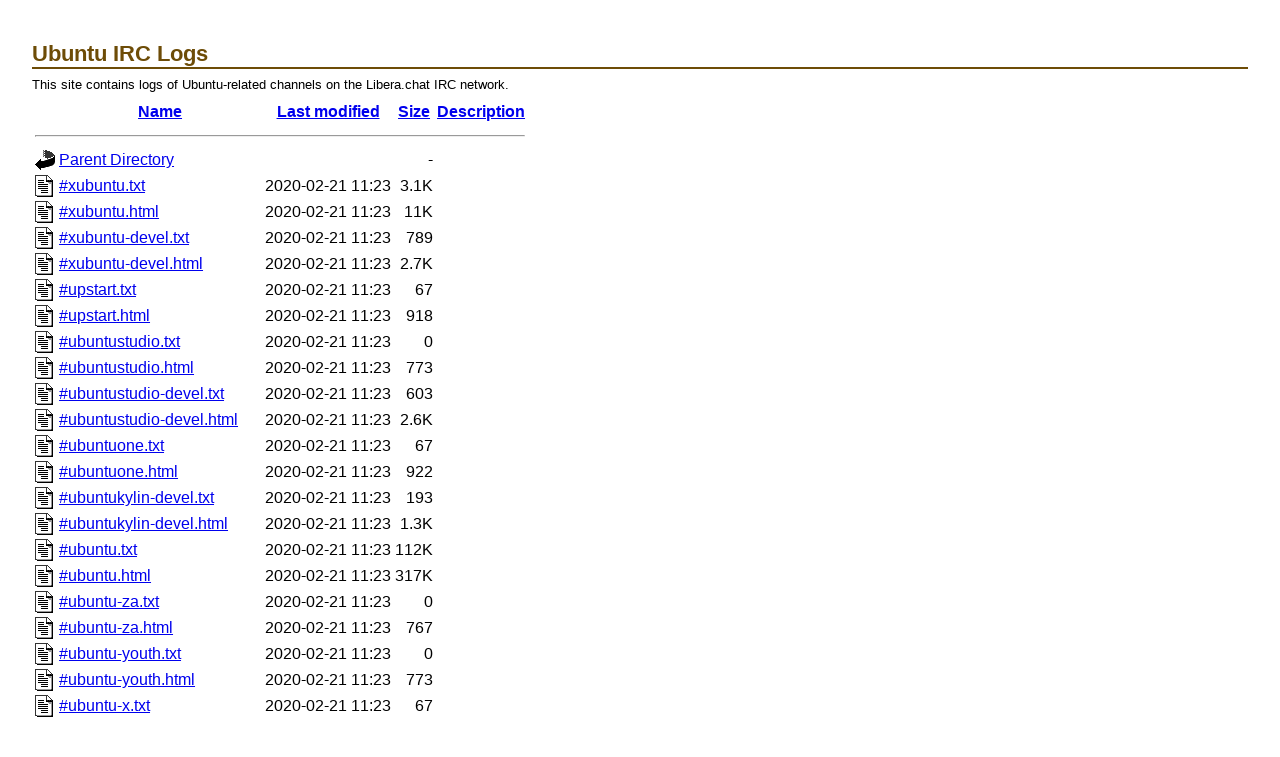

--- FILE ---
content_type: text/html;charset=UTF-8
request_url: https://irclogs.ubuntu.com/2019/01/08/?C=D;O=D
body_size: 50600
content:
<!DOCTYPE HTML PUBLIC "-//W3C//DTD HTML 3.2 Final//EN">
<html>
 <head>
  <title>Index of /2019/01/08</title>
 </head>
 <body>
<!DOCTYPE HTML PUBLIC "-//W3C//DTD HTML 4.01//EN"
 "http://www.w3.org/TR/html4/strict.dtd">
<html>
 <head>
  <title>Ubuntu IRC Logs</title>
    <link rel="stylesheet" type="text/css" charset="utf-8" media="screen" href="/plone.css">
    <link rel="stylesheet" type="text/css" charset="utf-8" media="screen" href="/ubuntu.css">
  <style type="text/css" media="screen">
	  pre { background: none; }
	  body { margin: 2em; }
  </style>
 </head>
 <body><div id="pageWrapper">

<h1>Ubuntu IRC Logs</h1>

<p>This site contains logs of Ubuntu-related channels on the Libera.chat IRC network.</p>
  <table>
   <tr><th valign="top"><img src="/icons/blank.gif" alt="[ICO]"></th><th><a href="?C=N;O=A">Name</a></th><th><a href="?C=M;O=A">Last modified</a></th><th><a href="?C=S;O=A">Size</a></th><th><a href="?C=D;O=A">Description</a></th></tr>
   <tr><th colspan="5"><hr></th></tr>
<tr><td valign="top"><img src="/icons/back.gif" alt="[PARENTDIR]"></td><td><a href="/2019/01/">Parent Directory</a></td><td>&nbsp;</td><td align="right">  - </td><td>&nbsp;</td></tr>
<tr><td valign="top"><img src="/icons/text.gif" alt="[TXT]"></td><td><a href="%23xubuntu.txt">#xubuntu.txt</a></td><td align="right">2020-02-21 11:23  </td><td align="right">3.1K</td><td>&nbsp;</td></tr>
<tr><td valign="top"><img src="/icons/text.gif" alt="[TXT]"></td><td><a href="%23xubuntu.html">#xubuntu.html</a></td><td align="right">2020-02-21 11:23  </td><td align="right"> 11K</td><td>&nbsp;</td></tr>
<tr><td valign="top"><img src="/icons/text.gif" alt="[TXT]"></td><td><a href="%23xubuntu-devel.txt">#xubuntu-devel.txt</a></td><td align="right">2020-02-21 11:23  </td><td align="right">789 </td><td>&nbsp;</td></tr>
<tr><td valign="top"><img src="/icons/text.gif" alt="[TXT]"></td><td><a href="%23xubuntu-devel.html">#xubuntu-devel.html</a></td><td align="right">2020-02-21 11:23  </td><td align="right">2.7K</td><td>&nbsp;</td></tr>
<tr><td valign="top"><img src="/icons/text.gif" alt="[TXT]"></td><td><a href="%23upstart.txt">#upstart.txt</a></td><td align="right">2020-02-21 11:23  </td><td align="right"> 67 </td><td>&nbsp;</td></tr>
<tr><td valign="top"><img src="/icons/text.gif" alt="[TXT]"></td><td><a href="%23upstart.html">#upstart.html</a></td><td align="right">2020-02-21 11:23  </td><td align="right">918 </td><td>&nbsp;</td></tr>
<tr><td valign="top"><img src="/icons/text.gif" alt="[TXT]"></td><td><a href="%23ubuntustudio.txt">#ubuntustudio.txt</a></td><td align="right">2020-02-21 11:23  </td><td align="right">  0 </td><td>&nbsp;</td></tr>
<tr><td valign="top"><img src="/icons/text.gif" alt="[TXT]"></td><td><a href="%23ubuntustudio.html">#ubuntustudio.html</a></td><td align="right">2020-02-21 11:23  </td><td align="right">773 </td><td>&nbsp;</td></tr>
<tr><td valign="top"><img src="/icons/text.gif" alt="[TXT]"></td><td><a href="%23ubuntustudio-devel.txt">#ubuntustudio-devel.txt</a></td><td align="right">2020-02-21 11:23  </td><td align="right">603 </td><td>&nbsp;</td></tr>
<tr><td valign="top"><img src="/icons/text.gif" alt="[TXT]"></td><td><a href="%23ubuntustudio-devel.html">#ubuntustudio-devel.html</a></td><td align="right">2020-02-21 11:23  </td><td align="right">2.6K</td><td>&nbsp;</td></tr>
<tr><td valign="top"><img src="/icons/text.gif" alt="[TXT]"></td><td><a href="%23ubuntuone.txt">#ubuntuone.txt</a></td><td align="right">2020-02-21 11:23  </td><td align="right"> 67 </td><td>&nbsp;</td></tr>
<tr><td valign="top"><img src="/icons/text.gif" alt="[TXT]"></td><td><a href="%23ubuntuone.html">#ubuntuone.html</a></td><td align="right">2020-02-21 11:23  </td><td align="right">922 </td><td>&nbsp;</td></tr>
<tr><td valign="top"><img src="/icons/text.gif" alt="[TXT]"></td><td><a href="%23ubuntukylin-devel.txt">#ubuntukylin-devel.txt</a></td><td align="right">2020-02-21 11:23  </td><td align="right">193 </td><td>&nbsp;</td></tr>
<tr><td valign="top"><img src="/icons/text.gif" alt="[TXT]"></td><td><a href="%23ubuntukylin-devel.html">#ubuntukylin-devel.html</a></td><td align="right">2020-02-21 11:23  </td><td align="right">1.3K</td><td>&nbsp;</td></tr>
<tr><td valign="top"><img src="/icons/text.gif" alt="[TXT]"></td><td><a href="%23ubuntu.txt">#ubuntu.txt</a></td><td align="right">2020-02-21 11:23  </td><td align="right">112K</td><td>&nbsp;</td></tr>
<tr><td valign="top"><img src="/icons/text.gif" alt="[TXT]"></td><td><a href="%23ubuntu.html">#ubuntu.html</a></td><td align="right">2020-02-21 11:23  </td><td align="right">317K</td><td>&nbsp;</td></tr>
<tr><td valign="top"><img src="/icons/text.gif" alt="[TXT]"></td><td><a href="%23ubuntu-za.txt">#ubuntu-za.txt</a></td><td align="right">2020-02-21 11:23  </td><td align="right">  0 </td><td>&nbsp;</td></tr>
<tr><td valign="top"><img src="/icons/text.gif" alt="[TXT]"></td><td><a href="%23ubuntu-za.html">#ubuntu-za.html</a></td><td align="right">2020-02-21 11:23  </td><td align="right">767 </td><td>&nbsp;</td></tr>
<tr><td valign="top"><img src="/icons/text.gif" alt="[TXT]"></td><td><a href="%23ubuntu-youth.txt">#ubuntu-youth.txt</a></td><td align="right">2020-02-21 11:23  </td><td align="right">  0 </td><td>&nbsp;</td></tr>
<tr><td valign="top"><img src="/icons/text.gif" alt="[TXT]"></td><td><a href="%23ubuntu-youth.html">#ubuntu-youth.html</a></td><td align="right">2020-02-21 11:23  </td><td align="right">773 </td><td>&nbsp;</td></tr>
<tr><td valign="top"><img src="/icons/text.gif" alt="[TXT]"></td><td><a href="%23ubuntu-x.txt">#ubuntu-x.txt</a></td><td align="right">2020-02-21 11:23  </td><td align="right"> 67 </td><td>&nbsp;</td></tr>
<tr><td valign="top"><img src="/icons/text.gif" alt="[TXT]"></td><td><a href="%23ubuntu-x.html">#ubuntu-x.html</a></td><td align="right">2020-02-21 11:23  </td><td align="right">920 </td><td>&nbsp;</td></tr>
<tr><td valign="top"><img src="/icons/text.gif" alt="[TXT]"></td><td><a href="%23ubuntu-women-project.txt">#ubuntu-women-project.txt</a></td><td align="right">2020-02-21 11:23  </td><td align="right"> 67 </td><td>&nbsp;</td></tr>
<tr><td valign="top"><img src="/icons/text.gif" alt="[TXT]"></td><td><a href="%23ubuntu-women-project.html">#ubuntu-women-project.html</a></td><td align="right">2020-02-21 11:23  </td><td align="right">944 </td><td>&nbsp;</td></tr>
<tr><td valign="top"><img src="/icons/text.gif" alt="[TXT]"></td><td><a href="%23ubuntu-website.txt">#ubuntu-website.txt</a></td><td align="right">2020-02-21 11:23  </td><td align="right">  0 </td><td>&nbsp;</td></tr>
<tr><td valign="top"><img src="/icons/text.gif" alt="[TXT]"></td><td><a href="%23ubuntu-website.html">#ubuntu-website.html</a></td><td align="right">2020-02-21 11:23  </td><td align="right">777 </td><td>&nbsp;</td></tr>
<tr><td valign="top"><img src="/icons/text.gif" alt="[TXT]"></td><td><a href="%23ubuntu-vn.txt">#ubuntu-vn.txt</a></td><td align="right">2020-02-21 11:23  </td><td align="right"> 41 </td><td>&nbsp;</td></tr>
<tr><td valign="top"><img src="/icons/text.gif" alt="[TXT]"></td><td><a href="%23ubuntu-vn.html">#ubuntu-vn.html</a></td><td align="right">2020-02-21 11:23  </td><td align="right">852 </td><td>&nbsp;</td></tr>
<tr><td valign="top"><img src="/icons/text.gif" alt="[TXT]"></td><td><a href="%23ubuntu-uy.txt">#ubuntu-uy.txt</a></td><td align="right">2020-02-21 11:23  </td><td align="right">  0 </td><td>&nbsp;</td></tr>
<tr><td valign="top"><img src="/icons/text.gif" alt="[TXT]"></td><td><a href="%23ubuntu-uy.html">#ubuntu-uy.html</a></td><td align="right">2020-02-21 11:23  </td><td align="right">767 </td><td>&nbsp;</td></tr>
<tr><td valign="top"><img src="/icons/text.gif" alt="[TXT]"></td><td><a href="%23ubuntu-us-wa.txt">#ubuntu-us-wa.txt</a></td><td align="right">2020-02-21 11:23  </td><td align="right">  0 </td><td>&nbsp;</td></tr>
<tr><td valign="top"><img src="/icons/text.gif" alt="[TXT]"></td><td><a href="%23ubuntu-us-wa.html">#ubuntu-us-wa.html</a></td><td align="right">2020-02-21 11:23  </td><td align="right">773 </td><td>&nbsp;</td></tr>
<tr><td valign="top"><img src="/icons/text.gif" alt="[TXT]"></td><td><a href="%23ubuntu-us-tx.txt">#ubuntu-us-tx.txt</a></td><td align="right">2020-02-21 11:23  </td><td align="right">  0 </td><td>&nbsp;</td></tr>
<tr><td valign="top"><img src="/icons/text.gif" alt="[TXT]"></td><td><a href="%23ubuntu-us-tx.html">#ubuntu-us-tx.html</a></td><td align="right">2020-02-21 11:23  </td><td align="right">773 </td><td>&nbsp;</td></tr>
<tr><td valign="top"><img src="/icons/text.gif" alt="[TXT]"></td><td><a href="%23ubuntu-us-tn.txt">#ubuntu-us-tn.txt</a></td><td align="right">2020-02-21 11:23  </td><td align="right">  0 </td><td>&nbsp;</td></tr>
<tr><td valign="top"><img src="/icons/text.gif" alt="[TXT]"></td><td><a href="%23ubuntu-us-tn.html">#ubuntu-us-tn.html</a></td><td align="right">2020-02-21 11:23  </td><td align="right">773 </td><td>&nbsp;</td></tr>
<tr><td valign="top"><img src="/icons/text.gif" alt="[TXT]"></td><td><a href="%23ubuntu-us-sc.txt">#ubuntu-us-sc.txt</a></td><td align="right">2020-02-21 11:23  </td><td align="right">  0 </td><td>&nbsp;</td></tr>
<tr><td valign="top"><img src="/icons/text.gif" alt="[TXT]"></td><td><a href="%23ubuntu-us-sc.html">#ubuntu-us-sc.html</a></td><td align="right">2020-02-21 11:23  </td><td align="right">773 </td><td>&nbsp;</td></tr>
<tr><td valign="top"><img src="/icons/text.gif" alt="[TXT]"></td><td><a href="%23ubuntu-us-or.txt">#ubuntu-us-or.txt</a></td><td align="right">2020-02-21 11:23  </td><td align="right">  0 </td><td>&nbsp;</td></tr>
<tr><td valign="top"><img src="/icons/text.gif" alt="[TXT]"></td><td><a href="%23ubuntu-us-or.html">#ubuntu-us-or.html</a></td><td align="right">2020-02-21 11:23  </td><td align="right">773 </td><td>&nbsp;</td></tr>
<tr><td valign="top"><img src="/icons/text.gif" alt="[TXT]"></td><td><a href="%23ubuntu-us-oh.txt">#ubuntu-us-oh.txt</a></td><td align="right">2020-02-21 11:23  </td><td align="right">  0 </td><td>&nbsp;</td></tr>
<tr><td valign="top"><img src="/icons/text.gif" alt="[TXT]"></td><td><a href="%23ubuntu-us-oh.html">#ubuntu-us-oh.html</a></td><td align="right">2020-02-21 11:23  </td><td align="right">773 </td><td>&nbsp;</td></tr>
<tr><td valign="top"><img src="/icons/text.gif" alt="[TXT]"></td><td><a href="%23ubuntu-us-nc.txt">#ubuntu-us-nc.txt</a></td><td align="right">2020-02-21 11:23  </td><td align="right">  0 </td><td>&nbsp;</td></tr>
<tr><td valign="top"><img src="/icons/text.gif" alt="[TXT]"></td><td><a href="%23ubuntu-us-nc.html">#ubuntu-us-nc.html</a></td><td align="right">2020-02-21 11:23  </td><td align="right">773 </td><td>&nbsp;</td></tr>
<tr><td valign="top"><img src="/icons/text.gif" alt="[TXT]"></td><td><a href="%23ubuntu-us-mn.txt">#ubuntu-us-mn.txt</a></td><td align="right">2020-02-21 11:23  </td><td align="right">  0 </td><td>&nbsp;</td></tr>
<tr><td valign="top"><img src="/icons/text.gif" alt="[TXT]"></td><td><a href="%23ubuntu-us-mn.html">#ubuntu-us-mn.html</a></td><td align="right">2020-02-21 11:23  </td><td align="right">773 </td><td>&nbsp;</td></tr>
<tr><td valign="top"><img src="/icons/text.gif" alt="[TXT]"></td><td><a href="%23ubuntu-us-md.txt">#ubuntu-us-md.txt</a></td><td align="right">2020-02-21 11:23  </td><td align="right">  0 </td><td>&nbsp;</td></tr>
<tr><td valign="top"><img src="/icons/text.gif" alt="[TXT]"></td><td><a href="%23ubuntu-us-md.html">#ubuntu-us-md.html</a></td><td align="right">2020-02-21 11:23  </td><td align="right">773 </td><td>&nbsp;</td></tr>
<tr><td valign="top"><img src="/icons/text.gif" alt="[TXT]"></td><td><a href="%23ubuntu-us-fl.txt">#ubuntu-us-fl.txt</a></td><td align="right">2020-02-21 11:23  </td><td align="right">2.1K</td><td>&nbsp;</td></tr>
<tr><td valign="top"><img src="/icons/text.gif" alt="[TXT]"></td><td><a href="%23ubuntu-us-fl.html">#ubuntu-us-fl.html</a></td><td align="right">2020-02-21 11:23  </td><td align="right">7.4K</td><td>&nbsp;</td></tr>
<tr><td valign="top"><img src="/icons/text.gif" alt="[TXT]"></td><td><a href="%23ubuntu-us-de.txt">#ubuntu-us-de.txt</a></td><td align="right">2020-02-21 11:23  </td><td align="right">  0 </td><td>&nbsp;</td></tr>
<tr><td valign="top"><img src="/icons/text.gif" alt="[TXT]"></td><td><a href="%23ubuntu-us-de.html">#ubuntu-us-de.html</a></td><td align="right">2020-02-21 11:23  </td><td align="right">773 </td><td>&nbsp;</td></tr>
<tr><td valign="top"><img src="/icons/text.gif" alt="[TXT]"></td><td><a href="%23ubuntu-us-dc.txt">#ubuntu-us-dc.txt</a></td><td align="right">2020-02-21 11:23  </td><td align="right"> 40 </td><td>&nbsp;</td></tr>
<tr><td valign="top"><img src="/icons/text.gif" alt="[TXT]"></td><td><a href="%23ubuntu-us-dc.html">#ubuntu-us-dc.html</a></td><td align="right">2020-02-21 11:23  </td><td align="right">1.0K</td><td>&nbsp;</td></tr>
<tr><td valign="top"><img src="/icons/text.gif" alt="[TXT]"></td><td><a href="%23ubuntu-us-ca.txt">#ubuntu-us-ca.txt</a></td><td align="right">2020-02-21 11:23  </td><td align="right">  0 </td><td>&nbsp;</td></tr>
<tr><td valign="top"><img src="/icons/text.gif" alt="[TXT]"></td><td><a href="%23ubuntu-us-ca.html">#ubuntu-us-ca.html</a></td><td align="right">2020-02-21 11:23  </td><td align="right">773 </td><td>&nbsp;</td></tr>
<tr><td valign="top"><img src="/icons/text.gif" alt="[TXT]"></td><td><a href="%23ubuntu-us-ar.txt">#ubuntu-us-ar.txt</a></td><td align="right">2020-02-21 11:23  </td><td align="right">  0 </td><td>&nbsp;</td></tr>
<tr><td valign="top"><img src="/icons/text.gif" alt="[TXT]"></td><td><a href="%23ubuntu-us-ar.html">#ubuntu-us-ar.html</a></td><td align="right">2020-02-21 11:23  </td><td align="right">773 </td><td>&nbsp;</td></tr>
<tr><td valign="top"><img src="/icons/text.gif" alt="[TXT]"></td><td><a href="%23ubuntu-uos-plenary.txt">#ubuntu-uos-plenary.txt</a></td><td align="right">2020-02-21 11:23  </td><td align="right">168 </td><td>&nbsp;</td></tr>
<tr><td valign="top"><img src="/icons/text.gif" alt="[TXT]"></td><td><a href="%23ubuntu-uos-plenary.html">#ubuntu-uos-plenary.html</a></td><td align="right">2020-02-21 11:23  </td><td align="right">1.1K</td><td>&nbsp;</td></tr>
<tr><td valign="top"><img src="/icons/text.gif" alt="[TXT]"></td><td><a href="%23ubuntu-uos-core.txt">#ubuntu-uos-core.txt</a></td><td align="right">2020-02-21 11:23  </td><td align="right">  0 </td><td>&nbsp;</td></tr>
<tr><td valign="top"><img src="/icons/text.gif" alt="[TXT]"></td><td><a href="%23ubuntu-uos-core.html">#ubuntu-uos-core.html</a></td><td align="right">2020-02-21 11:23  </td><td align="right">779 </td><td>&nbsp;</td></tr>
<tr><td valign="top"><img src="/icons/text.gif" alt="[TXT]"></td><td><a href="%23ubuntu-uos-appdev.txt">#ubuntu-uos-appdev.txt</a></td><td align="right">2020-02-21 11:23  </td><td align="right">  0 </td><td>&nbsp;</td></tr>
<tr><td valign="top"><img src="/icons/text.gif" alt="[TXT]"></td><td><a href="%23ubuntu-uos-appdev.html">#ubuntu-uos-appdev.html</a></td><td align="right">2020-02-21 11:23  </td><td align="right">783 </td><td>&nbsp;</td></tr>
<tr><td valign="top"><img src="/icons/text.gif" alt="[TXT]"></td><td><a href="%23ubuntu-unity.txt">#ubuntu-unity.txt</a></td><td align="right">2020-02-21 11:23  </td><td align="right"> 67 </td><td>&nbsp;</td></tr>
<tr><td valign="top"><img src="/icons/text.gif" alt="[TXT]"></td><td><a href="%23ubuntu-unity.html">#ubuntu-unity.html</a></td><td align="right">2020-02-21 11:23  </td><td align="right">928 </td><td>&nbsp;</td></tr>
<tr><td valign="top"><img src="/icons/text.gif" alt="[TXT]"></td><td><a href="%23ubuntu-tw.txt">#ubuntu-tw.txt</a></td><td align="right">2020-02-21 11:23  </td><td align="right">168 </td><td>&nbsp;</td></tr>
<tr><td valign="top"><img src="/icons/text.gif" alt="[TXT]"></td><td><a href="%23ubuntu-tw.html">#ubuntu-tw.html</a></td><td align="right">2020-02-21 11:23  </td><td align="right">1.1K</td><td>&nbsp;</td></tr>
<tr><td valign="top"><img src="/icons/text.gif" alt="[TXT]"></td><td><a href="%23ubuntu-tv.txt">#ubuntu-tv.txt</a></td><td align="right">2020-02-21 11:23  </td><td align="right">  0 </td><td>&nbsp;</td></tr>
<tr><td valign="top"><img src="/icons/text.gif" alt="[TXT]"></td><td><a href="%23ubuntu-tv.html">#ubuntu-tv.html</a></td><td align="right">2020-02-21 11:23  </td><td align="right">767 </td><td>&nbsp;</td></tr>
<tr><td valign="top"><img src="/icons/text.gif" alt="[TXT]"></td><td><a href="%23ubuntu-translators-ru.txt">#ubuntu-translators-ru.txt</a></td><td align="right">2020-02-21 11:23  </td><td align="right">  0 </td><td>&nbsp;</td></tr>
<tr><td valign="top"><img src="/icons/text.gif" alt="[TXT]"></td><td><a href="%23ubuntu-translators-ru.html">#ubuntu-translators-ru.html</a></td><td align="right">2020-02-21 11:23  </td><td align="right">791 </td><td>&nbsp;</td></tr>
<tr><td valign="top"><img src="/icons/text.gif" alt="[TXT]"></td><td><a href="%23ubuntu-tr.txt">#ubuntu-tr.txt</a></td><td align="right">2020-02-21 11:23  </td><td align="right"> 72 </td><td>&nbsp;</td></tr>
<tr><td valign="top"><img src="/icons/text.gif" alt="[TXT]"></td><td><a href="%23ubuntu-tr.html">#ubuntu-tr.html</a></td><td align="right">2020-02-21 11:23  </td><td align="right">1.0K</td><td>&nbsp;</td></tr>
<tr><td valign="top"><img src="/icons/text.gif" alt="[TXT]"></td><td><a href="%23ubuntu-tour.txt">#ubuntu-tour.txt</a></td><td align="right">2020-02-21 11:23  </td><td align="right">  0 </td><td>&nbsp;</td></tr>
<tr><td valign="top"><img src="/icons/text.gif" alt="[TXT]"></td><td><a href="%23ubuntu-tour.html">#ubuntu-tour.html</a></td><td align="right">2020-02-21 11:23  </td><td align="right">771 </td><td>&nbsp;</td></tr>
<tr><td valign="top"><img src="/icons/text.gif" alt="[TXT]"></td><td><a href="%23ubuntu-tn.txt">#ubuntu-tn.txt</a></td><td align="right">2020-02-21 11:23  </td><td align="right">  0 </td><td>&nbsp;</td></tr>
<tr><td valign="top"><img src="/icons/text.gif" alt="[TXT]"></td><td><a href="%23ubuntu-tn.html">#ubuntu-tn.html</a></td><td align="right">2020-02-21 11:23  </td><td align="right">767 </td><td>&nbsp;</td></tr>
<tr><td valign="top"><img src="/icons/text.gif" alt="[TXT]"></td><td><a href="%23ubuntu-tn-meeting.txt">#ubuntu-tn-meeting.txt</a></td><td align="right">2020-02-21 11:23  </td><td align="right">  0 </td><td>&nbsp;</td></tr>
<tr><td valign="top"><img src="/icons/text.gif" alt="[TXT]"></td><td><a href="%23ubuntu-tn-meeting.html">#ubuntu-tn-meeting.html</a></td><td align="right">2020-02-21 11:23  </td><td align="right">783 </td><td>&nbsp;</td></tr>
<tr><td valign="top"><img src="/icons/text.gif" alt="[TXT]"></td><td><a href="%23ubuntu-si.txt">#ubuntu-si.txt</a></td><td align="right">2020-02-21 11:23  </td><td align="right">3.3K</td><td>&nbsp;</td></tr>
<tr><td valign="top"><img src="/icons/text.gif" alt="[TXT]"></td><td><a href="%23ubuntu-si.html">#ubuntu-si.html</a></td><td align="right">2020-02-21 11:23  </td><td align="right"> 14K</td><td>&nbsp;</td></tr>
<tr><td valign="top"><img src="/icons/text.gif" alt="[TXT]"></td><td><a href="%23ubuntu-server.txt">#ubuntu-server.txt</a></td><td align="right">2020-02-21 11:23  </td><td align="right"> 13K</td><td>&nbsp;</td></tr>
<tr><td valign="top"><img src="/icons/text.gif" alt="[TXT]"></td><td><a href="%23ubuntu-server.html">#ubuntu-server.html</a></td><td align="right">2020-02-21 11:23  </td><td align="right"> 34K</td><td>&nbsp;</td></tr>
<tr><td valign="top"><img src="/icons/text.gif" alt="[TXT]"></td><td><a href="%23ubuntu-se-mote.txt">#ubuntu-se-mote.txt</a></td><td align="right">2020-02-21 11:23  </td><td align="right">  0 </td><td>&nbsp;</td></tr>
<tr><td valign="top"><img src="/icons/text.gif" alt="[TXT]"></td><td><a href="%23ubuntu-se-mote.html">#ubuntu-se-mote.html</a></td><td align="right">2020-02-21 11:23  </td><td align="right">777 </td><td>&nbsp;</td></tr>
<tr><td valign="top"><img src="/icons/text.gif" alt="[TXT]"></td><td><a href="%23ubuntu-ru.txt">#ubuntu-ru.txt</a></td><td align="right">2020-02-21 11:23  </td><td align="right"> 73 </td><td>&nbsp;</td></tr>
<tr><td valign="top"><img src="/icons/text.gif" alt="[TXT]"></td><td><a href="%23ubuntu-ru.html">#ubuntu-ru.html</a></td><td align="right">2020-02-21 11:23  </td><td align="right">1.1K</td><td>&nbsp;</td></tr>
<tr><td valign="top"><img src="/icons/text.gif" alt="[TXT]"></td><td><a href="%23ubuntu-rs.txt">#ubuntu-rs.txt</a></td><td align="right">2020-02-21 11:23  </td><td align="right">  0 </td><td>&nbsp;</td></tr>
<tr><td valign="top"><img src="/icons/text.gif" alt="[TXT]"></td><td><a href="%23ubuntu-rs.html">#ubuntu-rs.html</a></td><td align="right">2020-02-21 11:23  </td><td align="right">767 </td><td>&nbsp;</td></tr>
<tr><td valign="top"><img src="/icons/text.gif" alt="[TXT]"></td><td><a href="%23ubuntu-ro.txt">#ubuntu-ro.txt</a></td><td align="right">2020-02-21 11:23  </td><td align="right">  0 </td><td>&nbsp;</td></tr>
<tr><td valign="top"><img src="/icons/text.gif" alt="[TXT]"></td><td><a href="%23ubuntu-ro.html">#ubuntu-ro.html</a></td><td align="right">2020-02-21 11:23  </td><td align="right">767 </td><td>&nbsp;</td></tr>
<tr><td valign="top"><img src="/icons/text.gif" alt="[TXT]"></td><td><a href="%23ubuntu-release.txt">#ubuntu-release.txt</a></td><td align="right">2020-02-21 11:23  </td><td align="right"> 26K</td><td>&nbsp;</td></tr>
<tr><td valign="top"><img src="/icons/text.gif" alt="[TXT]"></td><td><a href="%23ubuntu-release.html">#ubuntu-release.html</a></td><td align="right">2020-02-21 11:23  </td><td align="right"> 71K</td><td>&nbsp;</td></tr>
<tr><td valign="top"><img src="/icons/text.gif" alt="[TXT]"></td><td><a href="%23ubuntu-qc.txt">#ubuntu-qc.txt</a></td><td align="right">2020-02-21 11:23  </td><td align="right">  0 </td><td>&nbsp;</td></tr>
<tr><td valign="top"><img src="/icons/text.gif" alt="[TXT]"></td><td><a href="%23ubuntu-qc.html">#ubuntu-qc.html</a></td><td align="right">2020-02-21 11:23  </td><td align="right">767 </td><td>&nbsp;</td></tr>
<tr><td valign="top"><img src="/icons/text.gif" alt="[TXT]"></td><td><a href="%23ubuntu-pt.txt">#ubuntu-pt.txt</a></td><td align="right">2020-02-21 11:23  </td><td align="right">  0 </td><td>&nbsp;</td></tr>
<tr><td valign="top"><img src="/icons/text.gif" alt="[TXT]"></td><td><a href="%23ubuntu-pt.html">#ubuntu-pt.html</a></td><td align="right">2020-02-21 11:23  </td><td align="right">767 </td><td>&nbsp;</td></tr>
<tr><td valign="top"><img src="/icons/text.gif" alt="[TXT]"></td><td><a href="%23ubuntu-pk.txt">#ubuntu-pk.txt</a></td><td align="right">2020-02-21 11:23  </td><td align="right">  0 </td><td>&nbsp;</td></tr>
<tr><td valign="top"><img src="/icons/text.gif" alt="[TXT]"></td><td><a href="%23ubuntu-pk.html">#ubuntu-pk.html</a></td><td align="right">2020-02-21 11:23  </td><td align="right">767 </td><td>&nbsp;</td></tr>
<tr><td valign="top"><img src="/icons/text.gif" alt="[TXT]"></td><td><a href="%23ubuntu-ph.txt">#ubuntu-ph.txt</a></td><td align="right">2020-02-21 11:23  </td><td align="right">  0 </td><td>&nbsp;</td></tr>
<tr><td valign="top"><img src="/icons/text.gif" alt="[TXT]"></td><td><a href="%23ubuntu-ph.html">#ubuntu-ph.html</a></td><td align="right">2020-02-21 11:23  </td><td align="right">767 </td><td>&nbsp;</td></tr>
<tr><td valign="top"><img src="/icons/text.gif" alt="[TXT]"></td><td><a href="%23ubuntu-pe.txt">#ubuntu-pe.txt</a></td><td align="right">2020-02-21 11:23  </td><td align="right">  0 </td><td>&nbsp;</td></tr>
<tr><td valign="top"><img src="/icons/text.gif" alt="[TXT]"></td><td><a href="%23ubuntu-pe.html">#ubuntu-pe.html</a></td><td align="right">2020-02-21 11:23  </td><td align="right">767 </td><td>&nbsp;</td></tr>
<tr><td valign="top"><img src="/icons/text.gif" alt="[TXT]"></td><td><a href="%23ubuntu-ops.txt">#ubuntu-ops.txt</a></td><td align="right">2020-02-21 11:23  </td><td align="right">  0 </td><td>&nbsp;</td></tr>
<tr><td valign="top"><img src="/icons/text.gif" alt="[TXT]"></td><td><a href="%23ubuntu-ops.html">#ubuntu-ops.html</a></td><td align="right">2020-02-21 11:23  </td><td align="right">769 </td><td>&nbsp;</td></tr>
<tr><td valign="top"><img src="/icons/text.gif" alt="[TXT]"></td><td><a href="%23ubuntu-on-air.txt">#ubuntu-on-air.txt</a></td><td align="right">2020-02-21 11:23  </td><td align="right">168 </td><td>&nbsp;</td></tr>
<tr><td valign="top"><img src="/icons/text.gif" alt="[TXT]"></td><td><a href="%23ubuntu-on-air.html">#ubuntu-on-air.html</a></td><td align="right">2020-02-21 11:23  </td><td align="right">1.1K</td><td>&nbsp;</td></tr>
<tr><td valign="top"><img src="/icons/text.gif" alt="[TXT]"></td><td><a href="%23ubuntu-nz.txt">#ubuntu-nz.txt</a></td><td align="right">2020-02-21 11:23  </td><td align="right">  0 </td><td>&nbsp;</td></tr>
<tr><td valign="top"><img src="/icons/text.gif" alt="[TXT]"></td><td><a href="%23ubuntu-nz.html">#ubuntu-nz.html</a></td><td align="right">2020-02-21 11:23  </td><td align="right">767 </td><td>&nbsp;</td></tr>
<tr><td valign="top"><img src="/icons/text.gif" alt="[TXT]"></td><td><a href="%23ubuntu-nl.txt">#ubuntu-nl.txt</a></td><td align="right">2020-02-21 11:23  </td><td align="right">147 </td><td>&nbsp;</td></tr>
<tr><td valign="top"><img src="/icons/text.gif" alt="[TXT]"></td><td><a href="%23ubuntu-nl.html">#ubuntu-nl.html</a></td><td align="right">2020-02-21 11:23  </td><td align="right">1.1K</td><td>&nbsp;</td></tr>
<tr><td valign="top"><img src="/icons/text.gif" alt="[TXT]"></td><td><a href="%23ubuntu-nl-mwanzo.txt">#ubuntu-nl-mwanzo.txt</a></td><td align="right">2020-02-21 11:23  </td><td align="right">  0 </td><td>&nbsp;</td></tr>
<tr><td valign="top"><img src="/icons/text.gif" alt="[TXT]"></td><td><a href="%23ubuntu-nl-mwanzo.html">#ubuntu-nl-mwanzo.html</a></td><td align="right">2020-02-21 11:23  </td><td align="right">781 </td><td>&nbsp;</td></tr>
<tr><td valign="top"><img src="/icons/text.gif" alt="[TXT]"></td><td><a href="%23ubuntu-ngo.txt">#ubuntu-ngo.txt</a></td><td align="right">2020-02-21 11:23  </td><td align="right">  0 </td><td>&nbsp;</td></tr>
<tr><td valign="top"><img src="/icons/text.gif" alt="[TXT]"></td><td><a href="%23ubuntu-ngo.html">#ubuntu-ngo.html</a></td><td align="right">2020-02-21 11:23  </td><td align="right">769 </td><td>&nbsp;</td></tr>
<tr><td valign="top"><img src="/icons/text.gif" alt="[TXT]"></td><td><a href="%23ubuntu-news.txt">#ubuntu-news.txt</a></td><td align="right">2020-02-21 11:23  </td><td align="right">2.2K</td><td>&nbsp;</td></tr>
<tr><td valign="top"><img src="/icons/text.gif" alt="[TXT]"></td><td><a href="%23ubuntu-news.html">#ubuntu-news.html</a></td><td align="right">2020-02-21 11:23  </td><td align="right">6.3K</td><td>&nbsp;</td></tr>
<tr><td valign="top"><img src="/icons/text.gif" alt="[TXT]"></td><td><a href="%23ubuntu-my.txt">#ubuntu-my.txt</a></td><td align="right">2020-02-21 11:23  </td><td align="right">  0 </td><td>&nbsp;</td></tr>
<tr><td valign="top"><img src="/icons/text.gif" alt="[TXT]"></td><td><a href="%23ubuntu-my.html">#ubuntu-my.html</a></td><td align="right">2020-02-21 11:23  </td><td align="right">767 </td><td>&nbsp;</td></tr>
<tr><td valign="top"><img src="/icons/text.gif" alt="[TXT]"></td><td><a href="%23ubuntu-mozillateam.txt">#ubuntu-mozillateam.txt</a></td><td align="right">2020-02-21 11:23  </td><td align="right">  0 </td><td>&nbsp;</td></tr>
<tr><td valign="top"><img src="/icons/text.gif" alt="[TXT]"></td><td><a href="%23ubuntu-mozillateam.html">#ubuntu-mozillateam.html</a></td><td align="right">2020-02-21 11:23  </td><td align="right">785 </td><td>&nbsp;</td></tr>
<tr><td valign="top"><img src="/icons/text.gif" alt="[TXT]"></td><td><a href="%23ubuntu-motu.txt">#ubuntu-motu.txt</a></td><td align="right">2020-02-21 11:23  </td><td align="right"> 94 </td><td>&nbsp;</td></tr>
<tr><td valign="top"><img src="/icons/text.gif" alt="[TXT]"></td><td><a href="%23ubuntu-motu.html">#ubuntu-motu.html</a></td><td align="right">2020-02-21 11:23  </td><td align="right">953 </td><td>&nbsp;</td></tr>
<tr><td valign="top"><img src="/icons/text.gif" alt="[TXT]"></td><td><a href="%23ubuntu-meeting.txt">#ubuntu-meeting.txt</a></td><td align="right">2020-02-21 11:23  </td><td align="right">152 </td><td>&nbsp;</td></tr>
<tr><td valign="top"><img src="/icons/text.gif" alt="[TXT]"></td><td><a href="%23ubuntu-meeting.html">#ubuntu-meeting.html</a></td><td align="right">2020-02-21 11:23  </td><td align="right">1.3K</td><td>&nbsp;</td></tr>
<tr><td valign="top"><img src="/icons/text.gif" alt="[TXT]"></td><td><a href="%23ubuntu-marketing.txt">#ubuntu-marketing.txt</a></td><td align="right">2020-02-21 11:23  </td><td align="right">  0 </td><td>&nbsp;</td></tr>
<tr><td valign="top"><img src="/icons/text.gif" alt="[TXT]"></td><td><a href="%23ubuntu-marketing.html">#ubuntu-marketing.html</a></td><td align="right">2020-02-21 11:23  </td><td align="right">781 </td><td>&nbsp;</td></tr>
<tr><td valign="top"><img src="/icons/text.gif" alt="[TXT]"></td><td><a href="%23ubuntu-manual.txt">#ubuntu-manual.txt</a></td><td align="right">2020-02-21 11:23  </td><td align="right">  0 </td><td>&nbsp;</td></tr>
<tr><td valign="top"><img src="/icons/text.gif" alt="[TXT]"></td><td><a href="%23ubuntu-manual.html">#ubuntu-manual.html</a></td><td align="right">2020-02-21 11:23  </td><td align="right">775 </td><td>&nbsp;</td></tr>
<tr><td valign="top"><img src="/icons/text.gif" alt="[TXT]"></td><td><a href="%23ubuntu-lt.txt">#ubuntu-lt.txt</a></td><td align="right">2020-02-21 11:23  </td><td align="right">  0 </td><td>&nbsp;</td></tr>
<tr><td valign="top"><img src="/icons/text.gif" alt="[TXT]"></td><td><a href="%23ubuntu-lt.html">#ubuntu-lt.html</a></td><td align="right">2020-02-21 11:23  </td><td align="right">767 </td><td>&nbsp;</td></tr>
<tr><td valign="top"><img src="/icons/text.gif" alt="[TXT]"></td><td><a href="%23ubuntu-learning.txt">#ubuntu-learning.txt</a></td><td align="right">2020-02-21 11:23  </td><td align="right">  0 </td><td>&nbsp;</td></tr>
<tr><td valign="top"><img src="/icons/text.gif" alt="[TXT]"></td><td><a href="%23ubuntu-learning.html">#ubuntu-learning.html</a></td><td align="right">2020-02-21 11:23  </td><td align="right">779 </td><td>&nbsp;</td></tr>
<tr><td valign="top"><img src="/icons/text.gif" alt="[TXT]"></td><td><a href="%23ubuntu-jp.txt">#ubuntu-jp.txt</a></td><td align="right">2020-02-21 11:23  </td><td align="right">  0 </td><td>&nbsp;</td></tr>
<tr><td valign="top"><img src="/icons/text.gif" alt="[TXT]"></td><td><a href="%23ubuntu-jp.html">#ubuntu-jp.html</a></td><td align="right">2020-02-21 11:23  </td><td align="right">767 </td><td>&nbsp;</td></tr>
<tr><td valign="top"><img src="/icons/text.gif" alt="[TXT]"></td><td><a href="%23ubuntu-java.txt">#ubuntu-java.txt</a></td><td align="right">2020-02-21 11:23  </td><td align="right">  0 </td><td>&nbsp;</td></tr>
<tr><td valign="top"><img src="/icons/text.gif" alt="[TXT]"></td><td><a href="%23ubuntu-java.html">#ubuntu-java.html</a></td><td align="right">2020-02-21 11:23  </td><td align="right">771 </td><td>&nbsp;</td></tr>
<tr><td valign="top"><img src="/icons/text.gif" alt="[TXT]"></td><td><a href="%23ubuntu-it.txt">#ubuntu-it.txt</a></td><td align="right">2020-02-21 11:23  </td><td align="right">1.1K</td><td>&nbsp;</td></tr>
<tr><td valign="top"><img src="/icons/text.gif" alt="[TXT]"></td><td><a href="%23ubuntu-it.html">#ubuntu-it.html</a></td><td align="right">2020-02-21 11:23  </td><td align="right">3.8K</td><td>&nbsp;</td></tr>
<tr><td valign="top"><img src="/icons/text.gif" alt="[TXT]"></td><td><a href="%23ubuntu-it-meeting.txt">#ubuntu-it-meeting.txt</a></td><td align="right">2020-02-21 11:23  </td><td align="right">  0 </td><td>&nbsp;</td></tr>
<tr><td valign="top"><img src="/icons/text.gif" alt="[TXT]"></td><td><a href="%23ubuntu-it-meeting.html">#ubuntu-it-meeting.html</a></td><td align="right">2020-02-21 11:23  </td><td align="right">783 </td><td>&nbsp;</td></tr>
<tr><td valign="top"><img src="/icons/text.gif" alt="[TXT]"></td><td><a href="%23ubuntu-irc.txt">#ubuntu-irc.txt</a></td><td align="right">2020-02-21 11:23  </td><td align="right">1.7K</td><td>&nbsp;</td></tr>
<tr><td valign="top"><img src="/icons/text.gif" alt="[TXT]"></td><td><a href="%23ubuntu-irc.html">#ubuntu-irc.html</a></td><td align="right">2020-02-21 11:23  </td><td align="right">5.4K</td><td>&nbsp;</td></tr>
<tr><td valign="top"><img src="/icons/text.gif" alt="[TXT]"></td><td><a href="%23ubuntu-ir.txt">#ubuntu-ir.txt</a></td><td align="right">2020-02-21 11:23  </td><td align="right">  0 </td><td>&nbsp;</td></tr>
<tr><td valign="top"><img src="/icons/text.gif" alt="[TXT]"></td><td><a href="%23ubuntu-ir.html">#ubuntu-ir.html</a></td><td align="right">2020-02-21 11:23  </td><td align="right">767 </td><td>&nbsp;</td></tr>
<tr><td valign="top"><img src="/icons/text.gif" alt="[TXT]"></td><td><a href="%23ubuntu-installer.txt">#ubuntu-installer.txt</a></td><td align="right">2020-02-21 11:23  </td><td align="right">  0 </td><td>&nbsp;</td></tr>
<tr><td valign="top"><img src="/icons/text.gif" alt="[TXT]"></td><td><a href="%23ubuntu-installer.html">#ubuntu-installer.html</a></td><td align="right">2020-02-21 11:23  </td><td align="right">781 </td><td>&nbsp;</td></tr>
<tr><td valign="top"><img src="/icons/text.gif" alt="[TXT]"></td><td><a href="%23ubuntu-in.txt">#ubuntu-in.txt</a></td><td align="right">2020-02-21 11:23  </td><td align="right"> 40 </td><td>&nbsp;</td></tr>
<tr><td valign="top"><img src="/icons/text.gif" alt="[TXT]"></td><td><a href="%23ubuntu-in.html">#ubuntu-in.html</a></td><td align="right">2020-02-21 11:23  </td><td align="right">851 </td><td>&nbsp;</td></tr>
<tr><td valign="top"><img src="/icons/text.gif" alt="[TXT]"></td><td><a href="%23ubuntu-ie.txt">#ubuntu-ie.txt</a></td><td align="right">2020-02-21 11:23  </td><td align="right">  0 </td><td>&nbsp;</td></tr>
<tr><td valign="top"><img src="/icons/text.gif" alt="[TXT]"></td><td><a href="%23ubuntu-ie.html">#ubuntu-ie.html</a></td><td align="right">2020-02-21 11:23  </td><td align="right">767 </td><td>&nbsp;</td></tr>
<tr><td valign="top"><img src="/icons/text.gif" alt="[TXT]"></td><td><a href="%23ubuntu-hr.txt">#ubuntu-hr.txt</a></td><td align="right">2020-02-21 11:23  </td><td align="right">1.8K</td><td>&nbsp;</td></tr>
<tr><td valign="top"><img src="/icons/text.gif" alt="[TXT]"></td><td><a href="%23ubuntu-hr.html">#ubuntu-hr.html</a></td><td align="right">2020-02-21 11:23  </td><td align="right">7.7K</td><td>&nbsp;</td></tr>
<tr><td valign="top"><img src="/icons/text.gif" alt="[TXT]"></td><td><a href="%23ubuntu-gr.txt">#ubuntu-gr.txt</a></td><td align="right">2020-02-21 11:23  </td><td align="right">  0 </td><td>&nbsp;</td></tr>
<tr><td valign="top"><img src="/icons/text.gif" alt="[TXT]"></td><td><a href="%23ubuntu-gr.html">#ubuntu-gr.html</a></td><td align="right">2020-02-21 11:23  </td><td align="right">767 </td><td>&nbsp;</td></tr>
<tr><td valign="top"><img src="/icons/text.gif" alt="[TXT]"></td><td><a href="%23ubuntu-fr-l10n.txt">#ubuntu-fr-l10n.txt</a></td><td align="right">2020-02-21 11:23  </td><td align="right">  0 </td><td>&nbsp;</td></tr>
<tr><td valign="top"><img src="/icons/text.gif" alt="[TXT]"></td><td><a href="%23ubuntu-fr-l10n.html">#ubuntu-fr-l10n.html</a></td><td align="right">2020-02-21 11:23  </td><td align="right">777 </td><td>&nbsp;</td></tr>
<tr><td valign="top"><img src="/icons/text.gif" alt="[TXT]"></td><td><a href="%23ubuntu-for-all.txt">#ubuntu-for-all.txt</a></td><td align="right">2020-02-21 11:23  </td><td align="right">  0 </td><td>&nbsp;</td></tr>
<tr><td valign="top"><img src="/icons/text.gif" alt="[TXT]"></td><td><a href="%23ubuntu-for-all.html">#ubuntu-for-all.html</a></td><td align="right">2020-02-21 11:23  </td><td align="right">777 </td><td>&nbsp;</td></tr>
<tr><td valign="top"><img src="/icons/text.gif" alt="[TXT]"></td><td><a href="%23ubuntu-es.txt">#ubuntu-es.txt</a></td><td align="right">2020-02-21 11:23  </td><td align="right"> 51 </td><td>&nbsp;</td></tr>
<tr><td valign="top"><img src="/icons/text.gif" alt="[TXT]"></td><td><a href="%23ubuntu-es.html">#ubuntu-es.html</a></td><td align="right">2020-02-21 11:23  </td><td align="right">862 </td><td>&nbsp;</td></tr>
<tr><td valign="top"><img src="/icons/text.gif" alt="[TXT]"></td><td><a href="%23ubuntu-eg.txt">#ubuntu-eg.txt</a></td><td align="right">2020-02-21 11:23  </td><td align="right">  0 </td><td>&nbsp;</td></tr>
<tr><td valign="top"><img src="/icons/text.gif" alt="[TXT]"></td><td><a href="%23ubuntu-eg.html">#ubuntu-eg.html</a></td><td align="right">2020-02-21 11:23  </td><td align="right">767 </td><td>&nbsp;</td></tr>
<tr><td valign="top"><img src="/icons/text.gif" alt="[TXT]"></td><td><a href="%23ubuntu-dk.txt">#ubuntu-dk.txt</a></td><td align="right">2020-02-21 11:23  </td><td align="right">  0 </td><td>&nbsp;</td></tr>
<tr><td valign="top"><img src="/icons/text.gif" alt="[TXT]"></td><td><a href="%23ubuntu-dk.html">#ubuntu-dk.html</a></td><td align="right">2020-02-21 11:23  </td><td align="right">767 </td><td>&nbsp;</td></tr>
<tr><td valign="top"><img src="/icons/text.gif" alt="[TXT]"></td><td><a href="%23ubuntu-dk-moede.txt">#ubuntu-dk-moede.txt</a></td><td align="right">2020-02-21 11:23  </td><td align="right">  0 </td><td>&nbsp;</td></tr>
<tr><td valign="top"><img src="/icons/text.gif" alt="[TXT]"></td><td><a href="%23ubuntu-dk-moede.html">#ubuntu-dk-moede.html</a></td><td align="right">2020-02-21 11:23  </td><td align="right">779 </td><td>&nbsp;</td></tr>
<tr><td valign="top"><img src="/icons/text.gif" alt="[TXT]"></td><td><a href="%23ubuntu-devel.txt">#ubuntu-devel.txt</a></td><td align="right">2020-02-21 11:23  </td><td align="right">8.7K</td><td>&nbsp;</td></tr>
<tr><td valign="top"><img src="/icons/text.gif" alt="[TXT]"></td><td><a href="%23ubuntu-devel.html">#ubuntu-devel.html</a></td><td align="right">2020-02-21 11:23  </td><td align="right"> 27K</td><td>&nbsp;</td></tr>
<tr><td valign="top"><img src="/icons/text.gif" alt="[TXT]"></td><td><a href="%23ubuntu-desktop.txt">#ubuntu-desktop.txt</a></td><td align="right">2020-02-21 11:23  </td><td align="right"> 10K</td><td>&nbsp;</td></tr>
<tr><td valign="top"><img src="/icons/text.gif" alt="[TXT]"></td><td><a href="%23ubuntu-desktop.html">#ubuntu-desktop.html</a></td><td align="right">2020-02-21 11:23  </td><td align="right"> 39K</td><td>&nbsp;</td></tr>
<tr><td valign="top"><img src="/icons/text.gif" alt="[TXT]"></td><td><a href="%23ubuntu-design.txt">#ubuntu-design.txt</a></td><td align="right">2020-02-21 11:23  </td><td align="right">  0 </td><td>&nbsp;</td></tr>
<tr><td valign="top"><img src="/icons/text.gif" alt="[TXT]"></td><td><a href="%23ubuntu-design.html">#ubuntu-design.html</a></td><td align="right">2020-02-21 11:23  </td><td align="right">775 </td><td>&nbsp;</td></tr>
<tr><td valign="top"><img src="/icons/text.gif" alt="[TXT]"></td><td><a href="%23ubuntu-de.txt">#ubuntu-de.txt</a></td><td align="right">2020-02-21 11:23  </td><td align="right"> 11K</td><td>&nbsp;</td></tr>
<tr><td valign="top"><img src="/icons/text.gif" alt="[TXT]"></td><td><a href="%23ubuntu-de.html">#ubuntu-de.html</a></td><td align="right">2020-02-21 11:23  </td><td align="right"> 34K</td><td>&nbsp;</td></tr>
<tr><td valign="top"><img src="/icons/text.gif" alt="[TXT]"></td><td><a href="%23ubuntu-de-l10n.txt">#ubuntu-de-l10n.txt</a></td><td align="right">2020-02-21 11:23  </td><td align="right">  0 </td><td>&nbsp;</td></tr>
<tr><td valign="top"><img src="/icons/text.gif" alt="[TXT]"></td><td><a href="%23ubuntu-de-l10n.html">#ubuntu-de-l10n.html</a></td><td align="right">2020-02-21 11:23  </td><td align="right">777 </td><td>&nbsp;</td></tr>
<tr><td valign="top"><img src="/icons/text.gif" alt="[TXT]"></td><td><a href="%23ubuntu-co.txt">#ubuntu-co.txt</a></td><td align="right">2020-02-21 11:23  </td><td align="right">  0 </td><td>&nbsp;</td></tr>
<tr><td valign="top"><img src="/icons/text.gif" alt="[TXT]"></td><td><a href="%23ubuntu-co.html">#ubuntu-co.html</a></td><td align="right">2020-02-21 11:23  </td><td align="right">767 </td><td>&nbsp;</td></tr>
<tr><td valign="top"><img src="/icons/text.gif" alt="[TXT]"></td><td><a href="%23ubuntu-co-meeting.txt">#ubuntu-co-meeting.txt</a></td><td align="right">2020-02-21 11:23  </td><td align="right">  0 </td><td>&nbsp;</td></tr>
<tr><td valign="top"><img src="/icons/text.gif" alt="[TXT]"></td><td><a href="%23ubuntu-co-meeting.html">#ubuntu-co-meeting.html</a></td><td align="right">2020-02-21 11:23  </td><td align="right">783 </td><td>&nbsp;</td></tr>
<tr><td valign="top"><img src="/icons/text.gif" alt="[TXT]"></td><td><a href="%23ubuntu-cn.txt">#ubuntu-cn.txt</a></td><td align="right">2020-02-21 11:23  </td><td align="right">399 </td><td>&nbsp;</td></tr>
<tr><td valign="top"><img src="/icons/text.gif" alt="[TXT]"></td><td><a href="%23ubuntu-cn.html">#ubuntu-cn.html</a></td><td align="right">2020-02-21 11:23  </td><td align="right">2.2K</td><td>&nbsp;</td></tr>
<tr><td valign="top"><img src="/icons/text.gif" alt="[TXT]"></td><td><a href="%23ubuntu-cm.txt">#ubuntu-cm.txt</a></td><td align="right">2020-02-21 11:23  </td><td align="right">  0 </td><td>&nbsp;</td></tr>
<tr><td valign="top"><img src="/icons/text.gif" alt="[TXT]"></td><td><a href="%23ubuntu-cm.html">#ubuntu-cm.html</a></td><td align="right">2020-02-21 11:23  </td><td align="right">767 </td><td>&nbsp;</td></tr>
<tr><td valign="top"><img src="/icons/text.gif" alt="[TXT]"></td><td><a href="%23ubuntu-cl.txt">#ubuntu-cl.txt</a></td><td align="right">2020-02-21 11:23  </td><td align="right">  0 </td><td>&nbsp;</td></tr>
<tr><td valign="top"><img src="/icons/text.gif" alt="[TXT]"></td><td><a href="%23ubuntu-cl.html">#ubuntu-cl.html</a></td><td align="right">2020-02-21 11:23  </td><td align="right">767 </td><td>&nbsp;</td></tr>
<tr><td valign="top"><img src="/icons/text.gif" alt="[TXT]"></td><td><a href="%23ubuntu-ch.txt">#ubuntu-ch.txt</a></td><td align="right">2020-02-21 11:23  </td><td align="right">  0 </td><td>&nbsp;</td></tr>
<tr><td valign="top"><img src="/icons/text.gif" alt="[TXT]"></td><td><a href="%23ubuntu-ch.html">#ubuntu-ch.html</a></td><td align="right">2020-02-21 11:23  </td><td align="right">767 </td><td>&nbsp;</td></tr>
<tr><td valign="top"><img src="/icons/text.gif" alt="[TXT]"></td><td><a href="%23ubuntu-cat.txt">#ubuntu-cat.txt</a></td><td align="right">2020-02-21 11:23  </td><td align="right">  0 </td><td>&nbsp;</td></tr>
<tr><td valign="top"><img src="/icons/text.gif" alt="[TXT]"></td><td><a href="%23ubuntu-cat.html">#ubuntu-cat.html</a></td><td align="right">2020-02-21 11:23  </td><td align="right">769 </td><td>&nbsp;</td></tr>
<tr><td valign="top"><img src="/icons/text.gif" alt="[TXT]"></td><td><a href="%23ubuntu-ca.txt">#ubuntu-ca.txt</a></td><td align="right">2020-02-21 11:23  </td><td align="right">  0 </td><td>&nbsp;</td></tr>
<tr><td valign="top"><img src="/icons/text.gif" alt="[TXT]"></td><td><a href="%23ubuntu-ca.html">#ubuntu-ca.html</a></td><td align="right">2020-02-21 11:23  </td><td align="right">767 </td><td>&nbsp;</td></tr>
<tr><td valign="top"><img src="/icons/text.gif" alt="[TXT]"></td><td><a href="%23ubuntu-budgie.txt">#ubuntu-budgie.txt</a></td><td align="right">2020-02-21 11:23  </td><td align="right">551 </td><td>&nbsp;</td></tr>
<tr><td valign="top"><img src="/icons/text.gif" alt="[TXT]"></td><td><a href="%23ubuntu-budgie.html">#ubuntu-budgie.html</a></td><td align="right">2020-02-21 11:23  </td><td align="right">2.0K</td><td>&nbsp;</td></tr>
<tr><td valign="top"><img src="/icons/text.gif" alt="[TXT]"></td><td><a href="%23ubuntu-br.txt">#ubuntu-br.txt</a></td><td align="right">2020-02-21 11:23  </td><td align="right">  0 </td><td>&nbsp;</td></tr>
<tr><td valign="top"><img src="/icons/text.gif" alt="[TXT]"></td><td><a href="%23ubuntu-br.html">#ubuntu-br.html</a></td><td align="right">2020-02-21 11:23  </td><td align="right">767 </td><td>&nbsp;</td></tr>
<tr><td valign="top"><img src="/icons/text.gif" alt="[TXT]"></td><td><a href="%23ubuntu-bd.txt">#ubuntu-bd.txt</a></td><td align="right">2020-02-21 11:23  </td><td align="right">  0 </td><td>&nbsp;</td></tr>
<tr><td valign="top"><img src="/icons/text.gif" alt="[TXT]"></td><td><a href="%23ubuntu-bd.html">#ubuntu-bd.html</a></td><td align="right">2020-02-21 11:23  </td><td align="right">767 </td><td>&nbsp;</td></tr>
<tr><td valign="top"><img src="/icons/text.gif" alt="[TXT]"></td><td><a href="%23ubuntu-autopilot.txt">#ubuntu-autopilot.txt</a></td><td align="right">2020-02-21 11:23  </td><td align="right">  0 </td><td>&nbsp;</td></tr>
<tr><td valign="top"><img src="/icons/text.gif" alt="[TXT]"></td><td><a href="%23ubuntu-autopilot.html">#ubuntu-autopilot.html</a></td><td align="right">2020-02-21 11:23  </td><td align="right">781 </td><td>&nbsp;</td></tr>
<tr><td valign="top"><img src="/icons/text.gif" alt="[TXT]"></td><td><a href="%23ubuntu-au.txt">#ubuntu-au.txt</a></td><td align="right">2020-02-21 11:23  </td><td align="right">  0 </td><td>&nbsp;</td></tr>
<tr><td valign="top"><img src="/icons/text.gif" alt="[TXT]"></td><td><a href="%23ubuntu-au.html">#ubuntu-au.html</a></td><td align="right">2020-02-21 11:23  </td><td align="right">767 </td><td>&nbsp;</td></tr>
<tr><td valign="top"><img src="/icons/text.gif" alt="[TXT]"></td><td><a href="%23ubuntu-artwork.txt">#ubuntu-artwork.txt</a></td><td align="right">2020-02-21 11:23  </td><td align="right">  0 </td><td>&nbsp;</td></tr>
<tr><td valign="top"><img src="/icons/text.gif" alt="[TXT]"></td><td><a href="%23ubuntu-artwork.html">#ubuntu-artwork.html</a></td><td align="right">2020-02-21 11:23  </td><td align="right">777 </td><td>&nbsp;</td></tr>
<tr><td valign="top"><img src="/icons/text.gif" alt="[TXT]"></td><td><a href="%23ubuntu-ar.txt">#ubuntu-ar.txt</a></td><td align="right">2020-02-21 11:23  </td><td align="right">  0 </td><td>&nbsp;</td></tr>
<tr><td valign="top"><img src="/icons/text.gif" alt="[TXT]"></td><td><a href="%23ubuntu-ar.html">#ubuntu-ar.html</a></td><td align="right">2020-02-21 11:23  </td><td align="right">767 </td><td>&nbsp;</td></tr>
<tr><td valign="top"><img src="/icons/text.gif" alt="[TXT]"></td><td><a href="%23ubuntu-africa.txt">#ubuntu-africa.txt</a></td><td align="right">2020-02-21 11:23  </td><td align="right">136 </td><td>&nbsp;</td></tr>
<tr><td valign="top"><img src="/icons/text.gif" alt="[TXT]"></td><td><a href="%23ubuntu-africa.html">#ubuntu-africa.html</a></td><td align="right">2020-02-21 11:23  </td><td align="right">1.2K</td><td>&nbsp;</td></tr>
<tr><td valign="top"><img src="/icons/text.gif" alt="[TXT]"></td><td><a href="%23ubuntu-accessibility.txt">#ubuntu-accessibility.txt</a></td><td align="right">2020-02-21 11:23  </td><td align="right">  0 </td><td>&nbsp;</td></tr>
<tr><td valign="top"><img src="/icons/text.gif" alt="[TXT]"></td><td><a href="%23ubuntu-accessibility.html">#ubuntu-accessibility.html</a></td><td align="right">2020-02-21 11:23  </td><td align="right">789 </td><td>&nbsp;</td></tr>
<tr><td valign="top"><img src="/icons/text.gif" alt="[TXT]"></td><td><a href="%23ubuntu+1.txt">#ubuntu+1.txt</a></td><td align="right">2020-02-21 11:23  </td><td align="right">161 </td><td>&nbsp;</td></tr>
<tr><td valign="top"><img src="/icons/text.gif" alt="[TXT]"></td><td><a href="%23ubuntu+1.html">#ubuntu+1.html</a></td><td align="right">2020-02-21 11:23  </td><td align="right">1.1K</td><td>&nbsp;</td></tr>
<tr><td valign="top"><img src="/icons/text.gif" alt="[TXT]"></td><td><a href="%23snappy.txt">#snappy.txt</a></td><td align="right">2020-02-21 11:23  </td><td align="right"> 14K</td><td>&nbsp;</td></tr>
<tr><td valign="top"><img src="/icons/text.gif" alt="[TXT]"></td><td><a href="%23snappy.html">#snappy.html</a></td><td align="right">2020-02-21 11:23  </td><td align="right"> 47K</td><td>&nbsp;</td></tr>
<tr><td valign="top"><img src="/icons/text.gif" alt="[TXT]"></td><td><a href="%23lubuntu.txt">#lubuntu.txt</a></td><td align="right">2020-02-21 11:23  </td><td align="right">249 </td><td>&nbsp;</td></tr>
<tr><td valign="top"><img src="/icons/text.gif" alt="[TXT]"></td><td><a href="%23lubuntu.html">#lubuntu.html</a></td><td align="right">2020-02-21 11:23  </td><td align="right">1.4K</td><td>&nbsp;</td></tr>
<tr><td valign="top"><img src="/icons/text.gif" alt="[TXT]"></td><td><a href="%23lubuntu-devel.txt">#lubuntu-devel.txt</a></td><td align="right">2020-02-21 11:23  </td><td align="right">7.4K</td><td>&nbsp;</td></tr>
<tr><td valign="top"><img src="/icons/text.gif" alt="[TXT]"></td><td><a href="%23lubuntu-devel.html">#lubuntu-devel.html</a></td><td align="right">2020-02-21 11:23  </td><td align="right"> 20K</td><td>&nbsp;</td></tr>
<tr><td valign="top"><img src="/icons/text.gif" alt="[TXT]"></td><td><a href="%23launchpad.txt">#launchpad.txt</a></td><td align="right">2020-02-21 11:23  </td><td align="right">329 </td><td>&nbsp;</td></tr>
<tr><td valign="top"><img src="/icons/text.gif" alt="[TXT]"></td><td><a href="%23launchpad.html">#launchpad.html</a></td><td align="right">2020-02-21 11:23  </td><td align="right">1.4K</td><td>&nbsp;</td></tr>
<tr><td valign="top"><img src="/icons/text.gif" alt="[TXT]"></td><td><a href="%23kubuntu.txt">#kubuntu.txt</a></td><td align="right">2020-02-21 11:23  </td><td align="right">902 </td><td>&nbsp;</td></tr>
<tr><td valign="top"><img src="/icons/text.gif" alt="[TXT]"></td><td><a href="%23kubuntu.html">#kubuntu.html</a></td><td align="right">2020-02-21 11:23  </td><td align="right">2.8K</td><td>&nbsp;</td></tr>
<tr><td valign="top"><img src="/icons/text.gif" alt="[TXT]"></td><td><a href="%23kubuntu-devel.txt">#kubuntu-devel.txt</a></td><td align="right">2020-02-21 11:23  </td><td align="right">101K</td><td>&nbsp;</td></tr>
<tr><td valign="top"><img src="/icons/text.gif" alt="[TXT]"></td><td><a href="%23kubuntu-devel.html">#kubuntu-devel.html</a></td><td align="right">2020-02-21 11:23  </td><td align="right">220K</td><td>&nbsp;</td></tr>
<tr><td valign="top"><img src="/icons/text.gif" alt="[TXT]"></td><td><a href="%23juju-gui.txt">#juju-gui.txt</a></td><td align="right">2020-02-21 11:23  </td><td align="right"> 35 </td><td>&nbsp;</td></tr>
<tr><td valign="top"><img src="/icons/text.gif" alt="[TXT]"></td><td><a href="%23juju-gui.html">#juju-gui.html</a></td><td align="right">2020-02-21 11:23  </td><td align="right">844 </td><td>&nbsp;</td></tr>
<tr><td valign="top"><img src="/icons/text.gif" alt="[TXT]"></td><td><a href="%23edubuntu.txt">#edubuntu.txt</a></td><td align="right">2020-02-21 11:23  </td><td align="right">  0 </td><td>&nbsp;</td></tr>
<tr><td valign="top"><img src="/icons/text.gif" alt="[TXT]"></td><td><a href="%23edubuntu.html">#edubuntu.html</a></td><td align="right">2020-02-21 11:23  </td><td align="right">765 </td><td>&nbsp;</td></tr>
   <tr><th colspan="5"><hr></th></tr>
</table>
<p>Plaintext files are mixed encoding (utf-8 / cp1252), line by line. See http://xchat.org/encoding/#hybrid</p></body></html>
